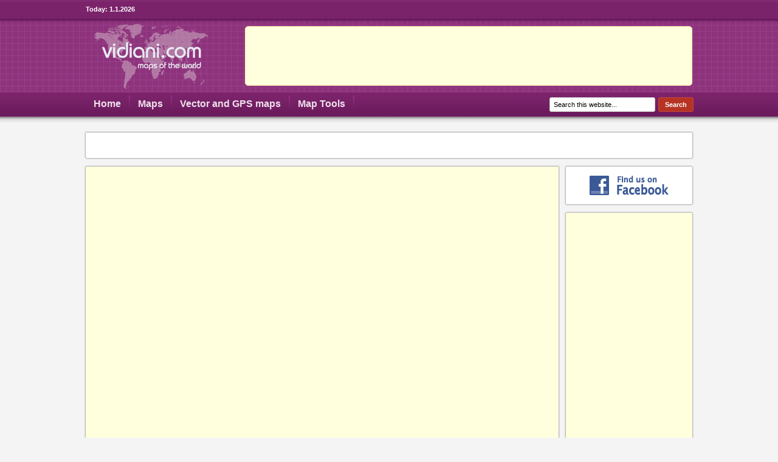

--- FILE ---
content_type: text/html; charset=UTF-8
request_url: http://www.vidiani.com/large-location-map-of-south-carolina-state/
body_size: 5952
content:
<!DOCTYPE html PUBLIC "-//W3C//DTD XHTML 1.0 Strict//EN" "http://www.w3.org/TR/xhtml1/DTD/xhtml1-strict.dtd">
<html xmlns="http://www.w3.org/1999/xhtml" lang="en-US" xml:lang="en-US">
<head profile="http://gmpg.org/xfn/11">

<meta http-equiv="Content-Type" content="text/html; charset=UTF-8" />

<title>  Large location map of South Carolina state | Vidiani.com | Maps of all countries in one place</title>

<meta name="robots" content="index, follow" />
<meta name="distribution" content="global" />
<meta name="robots" content="noodp" />

<!-- Webmasters Tools Verification. Start. -->

<meta name="google-site-verification" content="OzrYScvcR3a16ksSw8ExdfffkQlavBhK8eVyL3hISUE" />
<meta name='yandex-verification' content='6acb175f8472fd7c' />
<meta name="msvalidate.01" content="D88D260EAEF6E30D79CFD4E9623BF388" />

<!-- Webmasters Tools Verification. End. -->

<link rel="Shortcut Icon" href="http://www.vidiani.com/favicon.ico" type="image/x-icon" />

<meta name="keywords" content="location maps, maps of South Carolina state, " />

<!--  -->

<!-- OG Thumbnails. Start. -->

<!-- OG Thumbnails. End. -->

<link rel="stylesheet" href="http://www.vidiani.com/wp-content/themes/ivmh_maps/style.css" type="text/css" media="screen" />

<link rel="stylesheet" href="http://www.vidiani.com/wp-content/themes/ivmh_maps/blocks.css" type="text/css" />

<link rel="pingback" href="http://www.vidiani.com/xmlrpc.php" />

<link rel="apple-touch-icon-precomposed" sizes="180x180" href="http://www.vidiani.com/images/bookmark-icons/apple-bookmark-icon.png" />
<link rel="apple-touch-icon-precomposed" sizes="120x120" href="http://www.vidiani.com/images/bookmark-icons/apple-bookmark-icon.png" />
<link rel="apple-touch-icon-precomposed" sizes="114x114" href="http://www.vidiani.com/images/bookmark-icons/apple-bookmark-icon.png" />
<link rel="apple-touch-icon-precomposed" href="http://www.vidiani.com/images/bookmark-icons/android-bookmark-icon.png" />

<link rel="stylesheet" href="http://www.vidiani.com/wp-content/plugins/wp-special-textboxes/css/wp-special-textboxes.css.php" type="text/css" media="screen" charset="utf-8"/>

<link rel='prev' title='Large detailed roads and highways map of South Carolina state with national parks and cities' href='http://www.vidiani.com/large-detailed-roads-and-highways-map-of-south-carolina-state-with-national-parks-and-cities/' />
<link rel='next' title='Large map of South Carolina state with relief' href='http://www.vidiani.com/large-map-of-south-carolina-state-with-relief/' />
<meta name="generator" content="WordPress 4.3.1" />
<link rel='canonical' href='http://www.vidiani.com/large-location-map-of-south-carolina-state/' />
<link rel='shortlink' href='http://www.vidiani.com/?p=32002' />

<meta name="description" content="South Carolina state large location map. Large location map of South Carolina state (USA)."/>

<link rel="stylesheet" href="http://www.vidiani.com/wp-content/plugins/wp-page-numbers/classic/wp-page-numbers.css" type="text/css" media="screen" />

<!-- OG Post Thumbnail. Start. -->

<meta property="og:image" content="http://www.vidiani.com/maps/maps_of_north_america/maps_of_usa/south_carolina_state/large_location_map_of_south_carolina_state_1.jpg" />

<!-- OG Post Thumbnail. End. -->

<!-- Share This. Start -->

<script type='text/javascript' src='https://platform-api.sharethis.com/js/sharethis.js#property=650c10e31ce1b90012e5d873&product=inline-share-buttons' async='async'></script>

<!-- Google GPT -->

<script async src="https://securepubads.g.doubleclick.net/tag/js/gpt.js"></script>

<!-- Google Auto Ads. Start. -->

<script async src="https://pagead2.googlesyndication.com/pagead/js/adsbygoogle.js"></script>
<script>
     (adsbygoogle = window.adsbygoogle || []).push({
          google_ad_client: "ca-pub-4781423619947056",
          enable_page_level_ads: true
     });
</script>

<!-- Google Auto. End. -->

</head>

<body>

<div><a id="top"></a></div>

<div id="wrap">

<div id="topnavbar">
  <div class="topnavbarleft"><p>Today: <script type="text/javascript"> var d=new Date(); var day=d.getDate(); var month=d.getMonth() + 1; var year=d.getFullYear(); document.write(day + "." + month + "." + year); </script></p></div>
  <div class="topnavbarright"></div>
</div>

<div id="header">

<div class="headerleft">
  <a href="/"><img src="/images/logo.png" alt="Maps of all countries in one place | Vidiani.com" /></a>
</div>

<div class="headerright">

<div class="block_728_ads_header"><script async src="https://pagead2.googlesyndication.com/pagead/js/adsbygoogle.js"></script>
<!-- 728x90, vidiani.com (header) -->
<ins class="adsbygoogle"
     style="display:inline-block;width:728px;height:90px"
     data-ad-client="ca-pub-4781423619947056"
     data-ad-slot="9753306900"></ins>
<script>
     (adsbygoogle = window.adsbygoogle || []).push({});
</script></div>

</div>

</div>

<div id="navbar">

<div id="navbarleft">
  <ul id="nav">
    <li><a href="/" title="Home">Home</a></li>
    <li><a href="/maps-of-all-regions-and-countries-of-the-world/" title="Maps of all regions and countries of the World">Maps</a>
      <ul class='children'>
        <li><a href="/maps-of-all-regions-and-countries-of-the-world/maps-of-europe/" title="Maps of Europe">Maps of Europe</a></li>
        <li><a href="/maps-of-all-regions-and-countries-of-the-world/maps-of-asia/" title="Maps of Asia">Maps of Asia</a></li>
        <li><a href="/maps-of-all-regions-and-countries-of-the-world/maps-of-north-america/" title="Maps of North America">Maps of North America</a></li>
        <li><a href="/maps-of-all-regions-and-countries-of-the-world/maps-of-south-america/" title="Maps of South America">Maps of South America</a></li>
        <li><a href="/maps-of-all-regions-and-countries-of-the-world/maps-of-africa/" title="Maps of Africa">Maps of Africa</a></li>
        <li><a href="/maps-of-all-regions-and-countries-of-the-world/maps-of-australia-and-oceania/" title="Maps of Australia and Oceania">Maps of Australia and Oceania</a></li>
        <li><a href="/maps-of-all-regions-and-countries-of-the-world/maps-of-the-world/" title="Maps of the World">Maps of the World</a></li>
        <li><a href="/maps-of-all-regions-and-countries-of-the-world/space-maps/" title="Space Maps">Space Maps</a></li>
      </ul>
    </li>
    <li><a href="/vector-and-gps-maps/" title="Vector and GPS maps">Vector and GPS maps</a></li>
    <li><a href="/map-tools/" title="Map Tools">Map Tools</a>
      <ul class='children'>
        <li><a href="/map-tools/driving-directions/" title="Driving Directions">Driving Directions</a></li>
        <li><a href="/map-tools/distance-calculator/" title="Distance Calculator">Distance Calculator</a></li>
        <li><a href="/map-tools/street-view/" title="Street View">Street View</a></li>
        <li><a href="/map-tools/coordinates/" title="Coordinates">Coordinates</a></li>
        <li><a href="/map-tools/reverse-geocoding/" title="Reverse Geocoding">Reverse Geocoding</a></li>
        <li><a href="/map-tools/local-search/" title="Local Search">Local Search</a></li>
        <li><a href="/map-tools/search-for-hotels/" title="Search for Hotels">Search for Hotels</a></li>
        <li><a href="/map-tools/detailed-satellite-and-vector-worldwide-weather-map/" title="Weather Map">Weather Map</a></li>
      </ul>
    </li>
  </ul>
</div>

<div id="navbarright">
  <form method="get" id="searchform" action="http://www.vidiani.com/"><input type="searchfield" value="Search this website..." name="s" id="s" onfocus="if (this.value == 'Search this website...') {this.value = '';}" onblur="if (this.value == '') {this.value = 'Search this website...';}" /><input type="submit" id="searchsubmit" value="Search" /></form>
</div>

</div>

<div class="clear"></div>
<div id="content">

<div class="blocks_social_likes">
<div class="blocks_social_likes_location">

<div class="sharethis-inline-share-buttons"></div>

</div>
</div>
<div id="contentleft">

<div id="ads_panel_top_all">
<div class="ads_panel_top_location_all">

<center><script async src="https://pagead2.googlesyndication.com/pagead/js/adsbygoogle.js"></script>
<ins class="adsbygoogle"
     style="display:block"
     data-ad-client="ca-pub-4781423619947056"
     data-ad-slot="6432192546"
     data-matched-content-rows-num="1"
     data-matched-content-columns-num="4"
     data-matched-content-ui-type="image_card_stacked"
     data-ad-format="autorelaxed"></ins>
<script>
     (adsbygoogle = window.adsbygoogle || []).push({});
</script></center>

</div>
</div>
<div class="postarea_new_blocks_2">
<div class="postarea_new_blocks">

<div class="breadcrumb">You are: <a href="http://www.vidiani.com">Home</a> / <a href="http://www.vidiani.com/category/all-maps/">All maps</a> / Large location map of South Carolina state</div>

<center><h1>Large location map of South Carolina state.</h1></center>

<div class="border_new_location_postarea"></div>
<div class="border_new_location_postarea_2"></div>
<div class="border_new_location_postarea_3"></div>

<div class="ads_panel_728_all">
<div class="ads_panel_728_all_location">
<center>
<script async src="https://pagead2.googlesyndication.com/pagead/js/adsbygoogle.js"></script>
<!-- 728x90, vidiani.com (standart) -->
<ins class="adsbygoogle"
     style="display:inline-block;width:728px;height:90px"
     data-ad-client="ca-pub-4781423619947056"
     data-ad-slot="5239149987"></ins>
<script>
     (adsbygoogle = window.adsbygoogle || []).push({});
</script>
</center>
</div>
</div>

<div class="clear"></div>

<div class='stb-grey_box' ><a href="/maps-of-all-regions-and-countries-of-the-world/" target="_self">Maps of all regions and countries of the World</a></div>
<div class='stb-grey_box' ><a href="/maps-of-all-regions-and-countries-of-the-world/maps-of-north-america/" target="_self">Maps of North America</a></div>
<div class='stb-grey_box' ><a href="/maps-of-the-united-states-of-america/" target="_self">Maps of the USA (The United States of America)</a></div>
<div class='stb-grey_box' ><a href="/maps-of-south-carolina-state/" target="_self">Maps of South Carolina state (USA)</a></div>
<div class='stb-grey_box' >Click on the image to increase!</div>
<div style="width: 610px" class="wp-caption aligncenter"><a href="/maps/maps_of_north_america/maps_of_usa/south_carolina_state/large_location_map_of_south_carolina_state.jpg" target="_blank"><img title="Large location map of South Carolina state." src="/maps/maps_of_north_america/maps_of_usa/south_carolina_state/large_location_map_of_south_carolina_state_1.jpg" alt="Large location map of South Carolina state." width="600" height="390" /></a><p class="wp-caption-text">Large location map of South Carolina state.</p></div>
<p>South Carolina state large location map. Large location map of South Carolina state (USA).</p>

<div class="clear"></div>

<div class="block_ads_recommended_posts_bottom">
<script async src="https://pagead2.googlesyndication.com/pagead/js/adsbygoogle.js"></script>
<ins class="adsbygoogle"
     style="display:block"
     data-ad-client="ca-pub-4781423619947056"
     data-ad-slot="6432192546"
     data-matched-content-rows-num="2"
     data-matched-content-columns-num="4"
     data-matched-content-ui-type="image_card_stacked"
     data-ad-format="autorelaxed"></ins>
<script>
     (adsbygoogle = window.adsbygoogle || []).push({});
</script>
</div>

<div class="stb-grey_box">
  <div class="wp_print_posts_bottom"><a href="http://www.vidiani.com/large-location-map-of-south-carolina-state/print" title="Print this post" target="_blank" rel="nofollow">Print this post</a></div>
</div>

<div class="postmeta">
  <p><span class="tags">Tags: <a href="http://www.vidiani.com/tag/location-maps/" rel="tag">location maps</a>, <a href="http://www.vidiani.com/tag/maps-of-south-carolina-state/" rel="tag">maps of South Carolina state</a></span></p>
</div>


</div>
</div>

<div class="postarea_prev_2">
<div class="postarea_prev">
  <div class="post-nav"><span class="previous"><a href="http://www.vidiani.com/large-detailed-roads-and-highways-map-of-south-carolina-state-with-national-parks-and-cities/" rel="prev">Large detailed roads and highways map of South Carolina state with national parks and cities</a></span></div>
</div>
</div>

<div class="postarea_next_2">
<div class="postarea_next">
  <div class="post-nav"><span class="next"><a href="http://www.vidiani.com/large-map-of-south-carolina-state-with-relief/" rel="next">Large map of South Carolina state with relief</a></span></div>
</div>
</div>

<!-- Facebook follow box short. Start. -->
<div id="block_follow_box_short">
<div class="block_follow_box_location_short">

<center><a href="https://www.facebook.com/all.maps" rel="nofollow" target="_blank"><img src="/images/facebook.gif" alt="Facebook page" /></a></center>

</div>
</div>
<!-- Facebook follow box short. End. -->

<div id="ads_panel_top_all">
<div class="ads_panel_top_location_all">

<center><script async src="https://pagead2.googlesyndication.com/pagead/js/adsbygoogle.js"></script>
<!-- adaptive, vidiani.com (block, top, second) -->
<ins class="adsbygoogle"
     style="display:block"
     data-ad-client="ca-pub-4781423619947056"
     data-ad-slot="2667017987"
     data-ad-format="auto"
     data-full-width-responsive="true"></ins>
<script>
     (adsbygoogle = window.adsbygoogle || []).push({});
</script></center>

</div>
</div>
<!--  -->

<div class="postarea_new_blocks_2">
<div class="postarea_new_blocks">

<div class="title_new_location_all">
<p style="color: #755F61; font-size: 14px; font-weight: bold; margin: 0px; padding: 0px;">All Tags:</p>
</div>

<div class="border_new_location_postarea"></div>
<div class="border_new_location_postarea_2"></div>
<div class="border_new_location_postarea_3"></div>

<a href='http://www.vidiani.com/tag/administrative-divisions-maps/' class='tag-link-383' title='60 topics' style='font-size: 10.686046511628pt;'>administrative divisions maps</a>
<a href='http://www.vidiani.com/tag/administrative-maps/' class='tag-link-77' title='1,245 topics' style='font-size: 21.348837209302pt;'>administrative maps</a>
<a href='http://www.vidiani.com/tag/elevation-maps/' class='tag-link-253' title='74 topics' style='font-size: 11.418604651163pt;'>elevation maps</a>
<a href='http://www.vidiani.com/tag/highways-maps/' class='tag-link-252' title='384 topics' style='font-size: 17.197674418605pt;'>highways maps</a>
<a href='http://www.vidiani.com/tag/illustrated-maps/' class='tag-link-594' title='114 topics' style='font-size: 12.883720930233pt;'>illustrated maps</a>
<a href='http://www.vidiani.com/tag/location-maps/' class='tag-link-226' title='265 topics' style='font-size: 15.813953488372pt;'>location maps</a>
<a href='http://www.vidiani.com/tag/maps-of-africa/' class='tag-link-359' title='71 topics' style='font-size: 11.255813953488pt;'>maps of Africa</a>
<a href='http://www.vidiani.com/tag/maps-of-albania/' class='tag-link-76' title='49 topics' style='font-size: 9.953488372093pt;'>maps of Albania</a>
<a href='http://www.vidiani.com/tag/maps-of-argentina/' class='tag-link-330' title='31 topics' style='font-size: 8.406976744186pt;'>maps of Argentina</a>
<a href='http://www.vidiani.com/tag/maps-of-asia/' class='tag-link-449' title='77 topics' style='font-size: 11.5pt;'>maps of Asia</a>
<a href='http://www.vidiani.com/tag/maps-of-australia/' class='tag-link-466' title='31 topics' style='font-size: 8.406976744186pt;'>maps of Australia</a>
<a href='http://www.vidiani.com/tag/maps-of-balkans/' class='tag-link-143' title='28 topics' style='font-size: 8pt;'>maps of Balkans</a>
<a href='http://www.vidiani.com/tag/maps-of-bulgaria/' class='tag-link-95' title='35 topics' style='font-size: 8.8139534883721pt;'>maps of Bulgaria</a>
<a href='http://www.vidiani.com/tag/maps-of-canada/' class='tag-link-277' title='67 topics' style='font-size: 11.011627906977pt;'>maps of Canada</a>
<a href='http://www.vidiani.com/tag/maps-of-china/' class='tag-link-170' title='38 topics' style='font-size: 9.0581395348837pt;'>maps of China</a>
<a href='http://www.vidiani.com/tag/maps-of-costa-rica/' class='tag-link-281' title='40 topics' style='font-size: 9.2209302325581pt;'>maps of Costa Rica</a>
<a href='http://www.vidiani.com/tag/maps-of-croatia/' class='tag-link-96' title='28 topics' style='font-size: 8pt;'>maps of Croatia</a>
<a href='http://www.vidiani.com/tag/maps-of-europe/' class='tag-link-448' title='67 topics' style='font-size: 11.011627906977pt;'>maps of Europe</a>
<a href='http://www.vidiani.com/tag/maps-of-france/' class='tag-link-104' title='58 topics' style='font-size: 10.523255813953pt;'>maps of France</a>
<a href='http://www.vidiani.com/tag/maps-of-germany/' class='tag-link-105' title='35 topics' style='font-size: 8.8139534883721pt;'>maps of Germany</a>
<a href='http://www.vidiani.com/tag/maps-of-iceland/' class='tag-link-110' title='35 topics' style='font-size: 8.8139534883721pt;'>maps of Iceland</a>
<a href='http://www.vidiani.com/tag/maps-of-iran/' class='tag-link-189' title='30 topics' style='font-size: 8.2441860465116pt;'>maps of Iran</a>
<a href='http://www.vidiani.com/tag/maps-of-italy/' class='tag-link-115' title='32 topics' style='font-size: 8.4883720930233pt;'>maps of Italy</a>
<a href='http://www.vidiani.com/tag/maps-of-manhattan/' class='tag-link-245' title='44 topics' style='font-size: 9.546511627907pt;'>maps of Manhattan</a>
<a href='http://www.vidiani.com/tag/maps-of-national-parks/' class='tag-link-583' title='92 topics' style='font-size: 12.151162790698pt;'>maps of national parks</a>
<a href='http://www.vidiani.com/tag/maps-of-new-york/' class='tag-link-246' title='70 topics' style='font-size: 11.174418604651pt;'>maps of New York</a>
<a href='http://www.vidiani.com/tag/maps-of-portugal/' class='tag-link-137' title='29 topics' style='font-size: 8.1627906976744pt;'>maps of Portugal</a>
<a href='http://www.vidiani.com/tag/maps-of-spain/' class='tag-link-136' title='30 topics' style='font-size: 8.2441860465116pt;'>maps of Spain</a>
<a href='http://www.vidiani.com/tag/maps-of-thailand/' class='tag-link-232' title='28 topics' style='font-size: 8pt;'>maps of Thailand</a>
<a href='http://www.vidiani.com/tag/maps-of-the-world/' class='tag-link-456' title='35 topics' style='font-size: 8.8139534883721pt;'>maps of the World</a>
<a href='http://www.vidiani.com/tag/maps-of-usa/' class='tag-link-244' title='33 topics' style='font-size: 8.5697674418605pt;'>maps of USA</a>
<a href='http://www.vidiani.com/tag/maps-of-venezuela/' class='tag-link-340' title='33 topics' style='font-size: 8.5697674418605pt;'>maps of Venezuela</a>
<a href='http://www.vidiani.com/tag/metro-maps/' class='tag-link-134' title='79 topics' style='font-size: 11.581395348837pt;'>metro maps</a>
<a href='http://www.vidiani.com/tag/old-maps/' class='tag-link-516' title='289 topics' style='font-size: 16.139534883721pt;'>old maps</a>
<a href='http://www.vidiani.com/tag/panoramic-maps/' class='tag-link-154' title='29 topics' style='font-size: 8.1627906976744pt;'>panoramic maps</a>
<a href='http://www.vidiani.com/tag/physical-maps/' class='tag-link-79' title='597 topics' style='font-size: 18.744186046512pt;'>physical maps</a>
<a href='http://www.vidiani.com/tag/political-maps/' class='tag-link-86' title='1,438 topics' style='font-size: 21.837209302326pt;'>political maps</a>
<a href='http://www.vidiani.com/tag/railroads-maps/' class='tag-link-152' title='35 topics' style='font-size: 8.8139534883721pt;'>railroads maps</a>
<a href='http://www.vidiani.com/tag/regions-maps/' class='tag-link-227' title='83 topics' style='font-size: 11.744186046512pt;'>regions maps</a>
<a href='http://www.vidiani.com/tag/relief-maps/' class='tag-link-82' title='715 topics' style='font-size: 19.313953488372pt;'>relief maps</a>
<a href='http://www.vidiani.com/tag/road-maps/' class='tag-link-83' title='1,511 topics' style='font-size: 22pt;'>road maps</a>
<a href='http://www.vidiani.com/tag/satellite-maps/' class='tag-link-180' title='99 topics' style='font-size: 12.395348837209pt;'>satellite maps</a>
<a href='http://www.vidiani.com/tag/topographical-maps/' class='tag-link-78' title='352 topics' style='font-size: 16.872093023256pt;'>topographical maps</a>
<a href='http://www.vidiani.com/tag/tourist-maps/' class='tag-link-88' title='426 topics' style='font-size: 17.523255813953pt;'>tourist maps</a>
<a href='http://www.vidiani.com/tag/travel-maps/' class='tag-link-100' title='79 topics' style='font-size: 11.581395348837pt;'>travel maps</a>
</div>
</div>

</div>


<div id="sidebar">

<div id="social_sidebar_widget_block">
<div id="social_sidebar_widget_block_2">

<center><a href="http://www.facebook.com/all.maps" rel="nofollow" target="_blank"><img src="/images/facebook.gif" alt="Facebook page" /></a></center>

</div>
</div>

<!--  -->

<div id="sidebar_widget_new_block">
<div id="sidebar_widget_new_block_2">

<center><script async src="https://pagead2.googlesyndication.com/pagead/js/adsbygoogle.js"></script>
<!-- 160x600, vidiani.com -->
<ins class="adsbygoogle"
     style="display:inline-block;width:160px;height:600px"
     data-ad-client="ca-pub-4781423619947056"
     data-ad-slot="8986705968"></ins>
<script>
     (adsbygoogle = window.adsbygoogle || []).push({});
</script></center>

</div>
</div>

<!--  -->

<div id="sidebar_widget_new_category_block">
<div id="sidebar_widget_new_category_block_2">

<center><a href="/online-interactive-map-of-the-distribution-of-coronavirus-in-the-world-as-well-as-various-maps-of-covid-19-with-statistics/" target="_self"><img src="/images/covid-19-maps.gif" alt="COVID-19 maps" /></a></center>

</div>
</div>

<!--  -->

<div id="sidebar_widget_new_category_block">
<div id="sidebar_widget_new_category_block_2">

<center><a href="/category/all-maps/" target="_self"><img src="/images/all_maps_list.gif" alt="All maps list" /></a></center>

</div>
</div>

<!--  -->

<div id="sidebar_widget_new_block_tools">
<div id="sidebar_widget_new_block_tools_2">

<center><a href="/map-tools/driving-directions/" target="_self"><img src="/images/driving_directions_sidebar.png" alt="Driving Directions" /></a></center>

</div>
</div>

</div>


</div>



<div class="clear"></div>

</div>

<div id="footerbg">

<div id="footer">

<div class="footerleft"><p><a rel="nofollow" href="#top" >Return to top of page</a></p></div>

<div class="footerright">
  <p>&copy; 2011 Vidiani.com - Maps of all countries in one place</p>
  <p><b><a href="/copyright-policy/" target="_self" title="Copyright Policy">Copyright Policy</a></b></p>
  <div id="footer_buttons"><img src="/images/ivmh_logo.gif" alt="ivmh.net" /></div>
</div>

<!-- Google Analytics. Start. -->

<script>
  (function(i,s,o,g,r,a,m){i['GoogleAnalyticsObject']=r;i[r]=i[r]||function(){
  (i[r].q=i[r].q||[]).push(arguments)},i[r].l=1*new Date();a=s.createElement(o),
  m=s.getElementsByTagName(o)[0];a.async=1;a.src=g;m.parentNode.insertBefore(a,m)
  })(window,document,'script','//www.google-analytics.com/analytics.js','ga');

  ga('create', 'UA-9292766-13', 'auto');
  ga('send', 'pageview');
</script>

<!-- Google Analytics. End. -->

</div>

</div>

<!-- Powered by WPtouch: 3.6.6 -->

</body>
</html>


--- FILE ---
content_type: text/html; charset=utf-8
request_url: https://www.google.com/recaptcha/api2/aframe
body_size: 264
content:
<!DOCTYPE HTML><html><head><meta http-equiv="content-type" content="text/html; charset=UTF-8"></head><body><script nonce="cmKItsL-MyLddgbxM8E3yw">/** Anti-fraud and anti-abuse applications only. See google.com/recaptcha */ try{var clients={'sodar':'https://pagead2.googlesyndication.com/pagead/sodar?'};window.addEventListener("message",function(a){try{if(a.source===window.parent){var b=JSON.parse(a.data);var c=clients[b['id']];if(c){var d=document.createElement('img');d.src=c+b['params']+'&rc='+(localStorage.getItem("rc::a")?sessionStorage.getItem("rc::b"):"");window.document.body.appendChild(d);sessionStorage.setItem("rc::e",parseInt(sessionStorage.getItem("rc::e")||0)+1);localStorage.setItem("rc::h",'1767231012665');}}}catch(b){}});window.parent.postMessage("_grecaptcha_ready", "*");}catch(b){}</script></body></html>

--- FILE ---
content_type: text/css
request_url: http://www.vidiani.com/wp-content/themes/ivmh_maps/style.css
body_size: 5641
content:
/* CSS. Start. */

body {
 background: #F4F4F4 url(images/bg.gif) repeat-x;
 color: #333;
 font-size: 12px;
 font-family: Arial, Tahoma, Verdana;
 margin: 0px auto 0px;
 padding: 0px;
 }

#wrap {
 width: 1002px;
 margin: 0px auto 0px;
 padding: 0px 10px 0px 10px;
 position: relative;
 }

/* Sidebar images buttons */

.sidebar_image_buttons { padding-bottom: 5px; }

/* Facebook images */

.facebook_image { padding-bottom: 5px; }
.facebook_social_page { padding-top: 5px; }
.facebook_social_tag { padding-top: 5px; padding-bottom: 5px; }

/* Hyperlinks */

a, a:visited { color: #7a236a; text-decoration: none; }
a:hover { color: #7a236a; text-decoration: underline; }
a img { border: none; }
a:focus, a:hover, a:active { outline: none; }

/* Top Navbar */

#topnavbar {
 width: 998px;
 height: 34px;
 color: #FFF;
 margin: 0px auto 0px;
 padding: 0px;
 }

#topnavbar a, #topnavbar a:visited {
 font-size: 11px;
 font-weight: bold;
 color: #FFF;
 text-decoration: none;
 }

#topnavbar a:hover { text-decoration: underline; }

#topnavbar p {
 font-size: 11px;
 font-weight: bold;
 padding: 0px;
 margin: 0px;
 }

.topnavbarleft {
 width: 180px;
 float: left;
 margin: 0px;
 padding: 9px 0px 0px 0px;
 }

.topnavbarright {
 width: 15px;
 float: right;
 margin: 0px;
 padding: 9px 0px 0px 5px;
 text-transform: uppercase;
 text-align: right;
 }

.topnavbarright_language {
 width: 22px;
 float: right;
 margin: 0px;
 padding: 9px 5px 0px 5px;
 text-transform: uppercase;
 text-align: right;
 }

.topnavbarright_language_words {
 width: 80px;
 float: right;
 margin: 0px;
 padding: 9px 5px 0px 5px;
 text-align: right;
 }

.topnavbarright a img {
 border: none;
 margin: 0px 3px 1px 0px;
 padding: 0px;
 }

/* Header */

#header {
 width: 1000px;
 height: 112px;
 color: #FFF;
 margin: 0px;
 padding: 0px;
 overflow: hidden;
 }

#header #imageheader {
 width: 460px;
 height: 100%;
 text-indent: -10000px;
 background: url(images/logo.png) left top no-repeat;
 }

#header #imageheader a {
 display: block;
 width: 100%;
 height: 100%;
 }

#header h1, #header h4 {
 color: #FFF;
 font-size: 32px;
 font-family: Georgia, Times New Roman, Trebuchet MS;
 font-weight: normal;
 margin: 0px;
 padding: 20px 0px 10px 0px;
 text-decoration: none;
 }

#header h1 a, #header h1 a:visited, #header h4 a, #header h4 a:visited {
 color: #FFF;
 font-size: 32px;
 font-family: Georgia, Times New Roman, Trebuchet MS;
 font-weight: normal;
 margin: 0px;
 padding: 0px;
 text-decoration: none;
 }

#header h1 a:hover, #header h4 a:hover {
 color: #FFF;
 text-decoration: none;
 }

#header h3 {
 color: #7a236a;
 font-size: 16px;
 font-family: Arial, Tahoma, Verdana;
 font-weight: normal;
 margin: 0px;
 padding: 0px;
 }

#header p {
 color: #FFF;
 font-family: Georgia, Times New Roman, Trebuchet MS;
 font-size: 16px;
 font-style: italic;
 padding: 0px 0px 5px 0px;
 margin: 0px;
 line-height: 20px;
 }

.headerleft {
 width: 234px;
 float: left;
 margin: 0px;
 padding: 3px 0px 0px 0px;
 }

.headerleft a img {
 border: none;
 margin: 0px;
 padding: 0px;
 }

.headerright {
 width: 736px;
 float: right;
 margin: 9px 0px;
 padding: 0px 0px 0px 0px;
 text-align: right;
 }

.headerright a img {
 border: none;
 margin: 0px;
 padding: 0px;
 }

.headerright ul {
 list-style-type: none;
 margin: 0px;
 padding: 0px;
 }

.headerright li {
 list-style-type: none;
 margin: 0px;
 padding: 0px;
 }

.rsslink { padding: 2px 5px 2px 20px;mbackground: url(images/rss.gif) no-repeat left center; }

/* Navbar */

#navbar {
 width: 998px;
 height: 50px;
 color: #efe0ec;
 font-weight: bold;
 margin: 0px auto 0px;
 padding: 0px;
 }

#navbarleft {
 width: 680px;
 float: left;
 margin: 0px;
 padding-top: 1px;
 }

#navbarright {
 width: 270px;
 font-size: 11px;
 float: right;
 margin: 0px;
 padding: 14px 0px 0px 0px;
 }

#nav {
 margin: 0px;
 padding: 10px 0px 0px 0px;
 }

#nav ul {
 float: left;
 list-style: none;
 margin: 0px;
 padding: 0px;
 }

#nav li {
 float: left;
 list-style: none;
 margin: 0px;
 padding: 0px;
 }

#nav li a, #nav li a:link {
 background: url(images/navlink.gif) right no-repeat;
 color: #efe0ec;
 display: block;
 font-size: 16px;
 font-family: Arial, Tahoma, Verdana;
 font-weight: bold;
 text-transform: none;
 margin: 0px;
 padding: 5px 15px 6px 13px;
 }

#nav li a:hover, #nav li a:active {
 background: url(images/navhover.gif) right no-repeat;
 color: #efe0ec;
 margin: 0px;
 padding: 5px 15px 6px 13px;
 text-decoration: none;
 }

#nav li li a, #nav li li a:link, #nav li li a:visited {
 background: #6c1b5d;
 width: 185px;
 color: #efe0ec;
 font-size: 12px;
 font-family: Arial, Tahoma, Verdana;
 font-weight: bold;
 text-transform: none;
 float: none;
 margin: 0px 0px 0px -1px;
 padding: 7px 10px 7px 13px;
 border-bottom: 1px solid #7e266e;
 border-left: 1px solid #7e266e;
 border-right: 1px solid #7e266e;
 }

#nav li li a:hover, #nav li li a:active {
 background: #7e266e;
 color: #efe0ec;
 margin: 0px 0px 0px -1px;
 padding: 7px 10px 7px 13px;
 }

#nav li ul {
 z-index: 9999;
 position: absolute;
 left: -999em;
 height: auto;
 width: 245px;
 margin: 0px;
 padding: 0px;
 }

#nav li li { }
#nav li ul a { width: 200px; }
#nav li ul a:hover, #nav li ul a:active { }
#nav li ul ul { margin: -31px 0 0 231px; }
#nav li:hover ul ul, #nav li:hover ul ul ul, #nav li.sfhover ul ul, #nav li.sfhover ul ul ul { left: -999em; }
#nav li:hover ul, #nav li li:hover ul, #nav li li li:hover ul, #nav li.sfhover ul, #nav li li.sfhover ul, #nav li li li.sfhover ul { left: auto; }
#nav li:hover, #nav li.sfhover { position: static; }

#nav .current_page_item a {
 background: url(images/navhover.gif) right no-repeat;
 color: #efe0ec;
 margin: 0px;
 padding: 5px 15px 6px 13px;
 text-decoration: none;
 }

/* Homepage */

#indent_home_intro_text {
 width: 955px;
 margin: 0px 0px 10px 0px;
 }

.stb-info_box { width:905px; }
.stb-black_box { width:728px; }

#homepage {
 float: left;
 width: 1002px;
 margin: 0px;
 padding: 0px 10px 0px 0px;
 }

#homepage p {
 margin: 0px;
 padding: 0px 0px 5px 0px;
 }

#homepage p img {
 border: none;
 float: left;
 margin: 10px 0px 10px 0px;
 }

#homepage h1 {
 color: #755F61;
 font-size: 16px;
 font-family: Arial, Tahoma, Verdana;
 font-weight: bold;
 margin: 0px;
 padding: 5px 0px 5px 0px;
 }

#homepage h1 a, #homepage h1 a:visited  {
 color: #7a236a;
 font-size: 16px;
 font-family: Arial, Tahoma, Verdana;
 font-weight: bold;
 margin: 0px;
 padding: 0px;
 }

#homepage h1 a:hover { color: #7a236a; }

#homepage h3 {
 color: #755F61;
 font-size: 14px;
 font-family: Arial, Tahoma, Verdana;
 font-weight: bold;
 margin: 0px 0px 0px 5px;
 padding: 0px 0px 0px 0px;
 }

#home_dotted h3 {
 line-height:18px;
 font-size:14px;
 border-bottom:2px dotted #333;
 padding:0px 0px 5px 0px;
 }

#homepage ul {
 margin: 0px;
 padding: 0px 0px 0px 20px;
 }

#homepage ul li {
 margin: 0px;
 padding: 0px 0px 0px 0px;
 }

.hpdate {
 font-size: 11px;
 margin: 0px;
 padding: 0px;
 }

.homepagenews hr {
 border: none;
 border-bottom: 1px dotted #DDD;
 margin-bottom: 10px;
 padding: 0px;
 clear: both;
 }

.homepagenews p {
 margin: 0px;
 padding: 0px 0px 10px 0px;
 }

.homepagenews p img {
 border: none;
 float: left;
 margin: 10px 0px 10px 0px;
 }

.homepagenews h1 {
 color: #755F61;
 font-size: 16px;
 font-family: Arial, Tahoma, Verdana;
 font-weight: bold;
 margin: 0px;
 padding: 5px 0px 10px 0px;
 }

.homepagenews h1 a, .homepagenews h1 a:visited  {
 color: #7a236a;
 font-size: 16px;
 font-family: Arial, Tahoma, Verdana;
 font-weight: bold;
 margin: 0px;
 padding: 0px;
 }

.homepagenews h1 a:hover { color: #7a236a; }

.homepagenews h3 {
 color: #755F61;
 font-size: 14px;
 font-family: Arial, Tahoma, Verdana;
 font-weight: bold;
 margin: 0px 0px 0px 0px;
 padding: 0px 0px 0px 0px;
 }

.homepagenews h3 a, .homepagenews h3 a:visited  {
 color: #7a236a;
 font-size: 14px;
 font-family: Arial, Tahoma, Verdana;
 font-weight: bold;
 margin: 0px;
 padding: 0px;
 }

.homepagetags p {
 margin: 0px;
 padding: 0px 0px 10px 0px;
 }

.homepagetags p img {
 border: none;
 float: left;
 margin: 10px 0px 10px 0px;
 }

.homepagetags h1 {
 color: #755F61;
 font-size: 16px;
 font-family: Arial, Tahoma, Verdana;
 font-weight: bold;
 margin: 0px;
 padding: 5px 0px 10px 0px;
 }

.homepagetags h1 a, .homepagetags h1 a:visited  {
 color: #7a236a;
 font-size: 16px;
 font-family: Arial, Tahoma, Verdana;
 font-weight: bold;
 margin: 0px;
 padding: 0px;
 }

.homepagetags h1 a:hover { color: #7a236a; }

.homepagetags h3 {
 color: #755F61;
 font-size: 14px;
 font-family: Arial, Tahoma, Verdana;
 font-weight: bold;
 margin: 0px 0px 0px 0px;
 padding: 0px 0px 0px 0px;
 }

#homepagetop {
 background: #FFF url(images/homepagetop.gif) top no-repeat;
 float: left;
 width: 1002px;
 margin: 0px 0px 10px 0px;
 padding: 0px;
 border: 1px solid #DDD;
 }

.thumbnail {
 float: left;
 margin: 0px 10px 5px 0px !important;
 padding: 2px !important;
 border: 1px solid #DDD !important;
 }
	
.clear { clear: both; }
.textright { text-align :right; }
	
.featuredtop {
 background: #FFF url(images/homepagetop.gif) top no-repeat;
 float: left;
 width: 938px;
 margin: 0px;
 padding: 10px;
 border: 1px solid #BBB;
 }

.featuredtop img {
 border: none;
 margin: 0px;
 padding: 10px 0px 10px 0px;
 }

.homepage_map_tools {
 background: #FFF url(images/homepagetop.gif) top no-repeat;
 float: left;
 width: 938px;
 margin: 0px;
 padding: 10px;
 border: 1px solid #BBB;
 }

.homepage_map_tools_2 {
 background: #FFF url(images/homepagetop.gif) top no-repeat;
 float: left;
 width: 960px;
 margin: 0px 0px 10px 0px;
 padding: 0px;
 border: 1px solid #DDD;
 }

.homepage_map_tools img {
 border: none;
 padding: 10px 5px 0px 5px;
 }

.homepagenews {
 background: #FFF url(images/homepagetop_new.gif) top no-repeat;
 float: left;
 width: 940px;
 margin: 0px;
 padding: 10px;
 border: 1px solid #DDD;
 }

.homepagenews img {
 border: none;
 margin: 0px;
 }

.homepagetags {
 background: #FFF url(images/homepagetop_new.gif) top no-repeat;
 float: left;
 width: 940px;
 margin: 10px 0px 0px 0px;
 padding: 10px;
 border: 1px solid #DDD;
 }

/* Content */

#content {
 width: 1002px;
 margin: 0px auto 0px;
 padding: 20px 0px 0px 0px;
 line-height: 18px;
 }

#contentleft {
 float: left;
 width: 780px;
 margin: 0px;
 padding: 0px;
 }

#contentleft h1 {
 color: #755F61;
 font-size: 16px;
 font-family: Arial, Tahoma, Verdana;
 font-weight: bold;
 margin: 0px 0px 5px 0px;
 padding: 5px 0px 5px 0px;
 }

#contentleft h1 a, #contentleft h1 a:visited  {
 color: #7a236a;
 font-size: 16px;
 font-family: Arial, Tahoma, Verdana;
 font-weight: bold;
 margin: 0px 0px 5px 0px;
 padding: 10px 0px 0px 0px;
 }

#contentleft h1 a:hover { color: #7a236a; }

#contentleft h2 {
 color: #755F61;
 font-size: 14px;
 font-family: Arial, Tahoma, Verdana;
 font-weight: bold;
 margin: 0px 0px 5px 0px;
 padding: 10px 0px 0px 0px;
 }

#contentleft h3 {
 color: #755F61;
 font-size: 14px;
 font-family: Arial, Tahoma, Verdana;
 font-weight: bold;
 margin: 0px 0px 0px 0px;
 padding: 0px 0px 0px 0px;
 }

#contentleft h4 {
 color: #C35429;
 font-size: 16px;
 font-family: Georgia, Times New Roman;
 font-weight: normal;
 margin: 0px 0px 5px 0px;
 padding: 10px 0px 0px 0px;
 }

#contentleft h5 {
 color: #C35429;
 font-size: 14px;
 font-family: Georgia, Times New Roman;
 font-weight: normal;
 margin: 0px 0px 5px 0px;
 padding: 10px 0px 0px 0px;
 }
	
#contentleft h6 {
 color: #C35429;
 font-size: 12px;
 font-family: Georgia, Times New Roman;
 font-weight: normal;
 margin: 0px 0px 5px 0px;
 padding: 10px 0px 0px 0px;
 }

#contentleft a img { border: none; }

blockquote {
 background: #F4F4F4;
 margin: 0px 25px 15px 25px;
 padding: 10px 20px 0px 15px;
 border: 1px solid #DDD;
 }

#content blockquote p {
 margin: 0px;
 padding: 0px 0px 15px 0px;
 }

.postarea_prev {
 background: #FFF;
 float: left;
 width: 768px;
 padding: 5px;
 border: 1px solid #BBB;
 -moz-border-radius: 3px;
 -khtml-border-radius: 3px;
 -webkit-border-radius: 3px;
 border-radius: 3px;
 }

.postarea_next {
 background: #FFF;
 float: left;
 width: 768px;
 padding: 5px;
 border: 1px solid #BBB;
 -moz-border-radius: 3px;
 -khtml-border-radius: 3px;
 -webkit-border-radius: 3px;
 border-radius: 3px;
 }

.postarea_prev_2 {
 background: #FFF;
 float: left;
 width: 780px;
 margin: 0px 0px 5px 0px;
 border: 1px solid #DDD;
 -moz-border-radius: 3px;
 -khtml-border-radius: 3px;
 -webkit-border-radius: 3px;
 border-radius: 3px;
 }

.postarea_next_2 {
 background: #FFF;
 float: left;
 width: 780px;
 margin: 0px 0px 10px 0px;
 border: 1px solid #DDD;
 -moz-border-radius: 3px;
 -khtml-border-radius: 3px;
 -webkit-border-radius: 3px;
 border-radius: 3px;
 }

.postarea {
 background: #FFF url(images/postarea.gif) top no-repeat;
 float: left;
 width: 760px;
 margin: 0px 0px 10px 0px;
 padding: 10px;
 border: 1px solid #DDD;
 }

.postarea p {
 margin: 0px;
 padding: 5px 0px 5px 0px;
 }

.postarea a img {
 border: none;
 margin: 0px;
 padding: 0px 0px 0px 0px;
 }
	
.postarea ul {
 margin: 0px;
 padding: 0px 0px 0px 20px;
 }

.postarea ul li {
 margin: 0px;
 padding: 0px 0px 0px 0px;
 }

.postarea ul ul {
 list-style-type: square;
 margin: 0px;
 padding: 0px 0px 0px 0px;
 }
	
.postarea ol {
 margin: 0px;
 padding: 0px 0px 0px 0px;
 }
	
.postarea ol li {
 margin: 0px 0px 0px 20px;
 padding: 0px;
 }

.breadcrumb {
 float: left;
 width: 760px;
 font-size: 11px;
 margin: 0px 0px 10px 0px;
 padding: 0px 0px 3px 0px;
 border-bottom: 1px dashed #BBB;
 }

#contentwide {
 float: left;
 width: 1002px;
 margin: 0px;
 padding: 0px 0px 10px 0px;
 }

#page_numbers { padding: 15px 10px 0px 10px; } /* padding: 5px 10px 0px 10px; */

#contentwide h1 {
 color: #755F61;
 font-size: 16px;
 font-family: Arial, Tahoma, Verdana;
 font-weight: bold;
 margin: 0px 0px 5px 0px;
 padding: 5px 0px 5px 0px;
 }

#contentwide h1 a, #contentwide h1 a:visited  {
 color: #7a236a;
 font-size: 16px;
 font-family: Arial, Tahoma, Verdana;
 font-weight: bold;
 margin: 0px 0px 5px 0px;
 padding: 10px 0px 0px 0px;
 }

#contentwide h1 a:hover { color: #7a236a; }

#contentwide h2 {
 color: #755F61;
 font-size: 14px;
 font-family: Arial, Tahoma, Verdana;
 font-weight: bold;
 margin: 0px 0px 5px 0px;
 padding: 10px 0px 0px 0px;
 }

#contentwide h3 {
 color: #755F61;
 font-size: 14px;
 font-family: Arial, Tahoma, Verdana;
 font-weight: bold;
 margin: 0px 0px 0px 5px;
 padding: 0px 0px 0px 0px;
 }

#contentwide h4 {
 color: #C35429;
 font-size: 16px;
 font-family: Georgia, Times New Roman;
 font-weight: normal;
 margin: 0px 0px 5px 0px;
 padding: 10px 0px 0px 0px;
 }

#contentwide h5 {
 color: #C35429;
 font-size: 14px;
 font-family: Georgia, Times New Roman;
 font-weight: normal;
 margin: 0px 0px 5px 0px;
 padding: 10px 0px 0px 0px;
 }

#contentwide h6 {
 color: #C35429;
 font-size: 12px;
 font-family: Georgia, Times New Roman;
 font-weight: normal;
 margin: 0px 0px 5px 0px;
 padding: 10px 0px 0px 0px;
 }

#contentwide a img { border: none; }
#google_maps  { padding: 0px 0px 0px 0px; }
#google_maps_page  { padding: 0px 0px 0px 0px; }

.postareawide {
 background: #FFF url(images/fullwidthtop.gif) top no-repeat;
 float: left;
 width: 940px;
 margin: 0px;
 padding: 10px;
 border: 1px solid #DDD;
 }
	
.postareawide p {
 margin: 0px;
 padding: 0px 0px 15px 0px;
 }
	
.postareawide ul {
 margin: 0px;
 padding: 0px 0px 0px 0px;
 }
	
.postareawide ul li {
 margin: 0px 0px 0px 20px;
 padding: 0px;
 }
	
.postareawide ul ul {
 margin: 0px;
 padding: 0px 0px 0px 0px;
 }
	
.postareawide ol {
 margin: 0px;
 padding: 0px 0px 0px 0px;
 }
	
.postareawide ol li {
 margin: 0px 0px 0px 20px;
 padding: 0px;
 }
	
.breadcrumbwide {
 float: left;
 width: 980px;
 font-size: 11px;
 margin: 0px 0px 10px 0px;
 padding: 0px 0px 3px 0px;
 border-bottom: 1px dashed #BBB;
 }

.date {
 width: 728px;
 float: left;
 margin: 0px;
 padding: 5px 0px 0px 0px;
 }

.dateleft {
 width: 525px;
 float: left;
 margin: 0px;
 padding: 0px;
 }

.dateright {
 width: 200px;
 float: right;
 margin: 0px;
 padding: 0px;
 text-align: right;
 }

.time { background: #FFF url(images/icon_time.gif) no-repeat top left; margin: 0px 0px 0px 3px; padding: 0px 0px 0px 20px; }
	
.icomment {
 background: #FFF url(images/icon_comments.gif) no-repeat top left;
 margin: 0px 0px 0px 0px;
 padding: 0px 0px 0px 18px;
 }
	
.tags {
 background: url(images/icon_tags.gif) no-repeat top left;
 margin: 0px;
 padding: 0px 0px 0px 18px;
 }
	
.category {
 background: #FFF url(images/icon_category.gif) no-repeat top left;
 margin: 0px;
 padding: 0px 0px 0px 18px;
 }
	
.postmeta {
 width: 760px;
 font-size: 12px;
 padding: 5px 0px 0px 0px;
 margin: 0px;
 border-top: 1px dashed #BBB;
 }
	
.postmeta2 {
 width: 760px;
 font-size: 12px;
 padding: 5px 0px 0px 0px;
 margin: 5px 0px 0px 0px;
 border-top: 1px dashed #BBB;
 }
	
.archive {
 float: left;
 width: 350px;
 margin: 0px;
 padding: 0px 0px 20px 0px;
 }

.comments {
 background: #FFF url(images/postarea.gif) top no-repeat;
 float: left;
 width: 728px;
 margin: 0px 0px 10px 0px;
 padding: 10px;
 border: 1px solid #DDD;
 }

#content img.wp-smiley {
 float: none;
 border: none;
 margin: 0px;
 padding: 0px;
 }

#content img.wp-wink {
 float: none;
 border: none;
 margin: 0px;
 padding: 0px;
 }
	
/* Images */

img.centered  {
 display: block;
 margin-left: auto;
 margin-right: auto;
 margin-bottom: 0px;
 padding: 0px;
 }
	
img.alignnone { padding: 0px; margin: 0px 0px 0px 0px; display: inline; }

img.alignright {
 padding: 0px;
 margin: 0px 0px 10px 10px;
 display: inline;
 }

img.alignleft {
 padding: 0px;
 margin: 0px 10px 10px 0px;
 display: inline;
 }
	
.aligncenter {
 display: block;
 margin-left: auto;
 margin-right: auto;
 margin-bottom: 10px;
 }

.alignright { float: right; margin: 0px 0px 10px 10px; }
.alignleft { float: left; margin: 0px 10px 10px 0px; }
	
.wp-caption {
 border: 1px solid #DDD;
 text-align: center;
 background-color: #EEE;
 padding: 4px 0px 5px 0px;
 -moz-border-radius: 3px;
 -khtml-border-radius: 3px;
 -webkit-border-radius: 3px;
 border-radius: 3px;
 }

.wp-caption img {
 margin: 0px 0px 5px 0px;
 padding: 0px;
 border: 0px;
 }

.wp-caption p.wp-caption-text {
 margin: 0px;
 padding: 0px 0px 0px 0px;
 font-size: 11px;
 font-weight: normal;
 line-height: 12px;
 }
	
/* Homepage Sidebar */

#sidebar_home {
 float: left;
 width: 270px;
 margin: 0px;
 padding: 0px;
 display: inline;
 }

#sidebar_home .widget {
 background: #FFF url(images/sidebarhometop.gif) top no-repeat;
 float: left;
 width: 250px;
 margin: 0px 0px 10px 0px;
 padding: 10px;
 border: 1px solid #DDD;
 }
	
#sidebar_home h4 {
 color: #755F61;
 font-size: 14px;
 font-family: Arial, Tahoma, Verdana;
 font-weight: bold;
 margin: 0px 0px 5px 0px;
 padding: 0px 0px 0px 0px;
 }
	
#sidebar_home p { margin: 0px; padding: 0px; }
#sidebar_home a img { border: none; margin: 0px; padding: 0px; }
	
#sidebar_home embed, #sidebar_home object {
 width: 250px;
 height: 170px;
 margin: 5px 0px 0px 0px;
 padding: 0px;
 }
	
#sidebar_home ul {
 list-style-type: none;
 margin: 0px;
 padding: 0px;
 }
	
#sidebar_home ul li {
 list-style-type: none;
 margin: 0px;
 padding: 0px;
 }

#sidebar_home ul ul {
 list-style-type: none;
 margin: 0px;
 padding: 5px 0px 0px 0px;
 }
	
#sidebar_home ul li li {
 background: #FFF url(images/icon.gif) no-repeat top left;
 padding: 0px 0px 5px 20px;
 margin: 0px;
 }
	
#sidebar_home ul li ul li {
 background: #FFF url(images/icon.gif) no-repeat top left;
 padding: 0px 0px 5px 20px;
 margin: 0px;
 }
	
.textwidget { margin: 0px; padding: 0px; }

/* Next&previous post navigation */

.post-nav {
 clear: both;
 padding-bottom: 0px;
 margin-top: 0px;
 }

.post-nav a, .post-nav a:visited { color: #999; text-decoration: none; }
.post-nav a:hover { color: #000; text-decoration: none; }

.post-nav .previous a {
 float: left;
 padding-left: 20px;
 background: url(images/post-nav-previous.png) no-repeat left center;
 }

.post-nav .next a {
 float: right;
 padding-right: 20px;
 text-align: right;
 background: url(images/post-nav-next.png) no-repeat right center;
 }

/* Sidebar */

#sidebar {
 float: right;
 width: 212px;
 margin: 0px;
 padding: 0px;
 display: inline;
 }

#sidebar .widget {
 background: #FFF;
 float: left;
 width: 160px;
 margin: 0px 0px 10px 0px;
 padding: 5px;
 border: 1px solid #BBB;
 -moz-border-radius: 3px;
 -khtml-border-radius: 3px;
 -webkit-border-radius: 3px;
 border-radius: 3px;
 }

#sidebar .widget_2 {
 background: #FFF url(images/sidebartop.gif) top no-repeat;
 float: left;
 width: 150px;
 margin: 0px 0px 10px 0px;
 padding: 10px;
 border: 1px solid #DDD;
 }

#sidebar .widget_category_link {
 background: #EEE;
 float: left;
 width: 150px;
 margin: 0px 0px 10px 0px;
 padding: 10px 10px 0px 10px;
 border: 1px solid #DDD;
 }

#sidebar h3 {
 color: #755F61;
 font-size: 16px;
 font-family: Arial, Tahoma, Verdana;
 font-weight: bold;
 margin: 0px 0px 10px 0px;
 padding: 0px 0px 0px 0px;
 }

#sidebar h4 {
 color: #755F61;
 font-size: 14px;
 font-family: Arial, Tahoma, Verdana;
 font-weight: bold;
 margin: 0px 0px 10px 0px;
 padding: 0px 0px 0px 0px;
 }

#sidebar p { margin: 0px; padding: 5px 0px 5px 0px; }

#sidebar a img {
 border: none;
 margin: 0px;
 padding: 0px;
 }

#sidebar ul {
 list-style-type: none;
 margin: 0px 0px 0px 0px;
 padding: 0px;
 }

#sidebar ul li {
 list-style-type: none;
 margin: 0px 0px 5px 0px;
 padding: 0px;
 }

#sidebar ul ul {
 list-style-type: none;
 margin: 0px;
 padding: 0px;
 }

#sidebar ul li li {
 background: #FFF url(images/icon.gif) no-repeat top left;
 padding: 0px 0px 5px 20px;
 margin: 0px;
 }

#sidebar ul li ul li {
 background: #FFF url(images/icon.gif) no-repeat top left;
 padding: 0px 0px 5px 20px;
 margin: 0px;
 }
	
#cat {
 background: #F4F4F4;
 font-family: Arial, Tahoma, Verdana;
 font-size: 12px;
 width: 150px;
 color: #222;
 margin: 0px;
 padding: 1px;
 display: inline;
 border: 1px solid #DDD;
 }

/* Footer */

#footerbg { background: url(images/footerbg.gif) repeat-x; }

#footer_buttons { padding: 10px 0px 0px 0px; }

#footer {
 background: url(images/footerbg.gif) repeat-x;
 width: 1002px;
 height: 125px;
 margin: 15px auto 0px;
 padding: 0px 10px 0px 10px;
 line-height: 20px;
 }                                                                                                            

#footer p {
 color: #888;
 font-size: 12px;
 font-family: Arial, Tahoma, Verdana;
 margin: 0px;
 padding: 9px 0px 0px 0px;
 }

#footer a, #footer a:visited { color: #888; text-decoration: none; }
#footer a:hover { color: #888; text-decoration: underline; }

.footerleft {
 width: 180px;
 float: left;
 margin: 0px;
 padding: 10px 0px 0px 2px;
 }

.footerright {
 width: 750px;
 float: right;
 margin: 0px;
 padding: 10px 2px 0px 0px;
 text-align: right;
 }
	
/* Search Form */

#searchform {
 float: right;
 margin-right: -2px;
 margin-right: 0px\9;
 }

#searchform_404 { padding: 20px 0px 20px 0px; }

#searchform input, #search input {
 font: 11px "Trebuchet MS", Arial, Sans-Serif;
 float: left;
 -moz-border-radius: 3px;
 -khtml-border-radius: 3px;
 -webkit-border-radius: 3px;
 border-radius: 3px;
 }

#s, .search {
 height: 22px;
 height: 16px\9;
 width: 160px;
 padding: 0px 6px;
 padding: 3px 6px\9;
 border: 1px solid #ccc;
 margin-right: 5px;
 margin-right: 7px\9;
 }

.searchfield {
 height: 22px;
 width: 120px;
 padding: 0px 6px;
 border: 1px solid #ccc;
 margin-right: 5px;
 } 

#searchsubmit, .go {
 background: #b63324;
 -webkit-appearance: none;
 padding: 3px 10px;
 padding: 2px 10px\9;
 color: #fff;
 border: 1px solid #c84738;
 font-weight: bold !important;
 overflow: visible;
 height: 24px;
 cursor: pointer;
 -moz-border-radius: 3px;
 -khtml-border-radius: 3px;
 -webkit-border-radius: 3px;
 border-radius: 3px;
 }

#searchsubmit:hover, .go {
 background: #a12617;
 -webkit-appearance: none;
 padding: 3px 10px;
 padding: 2px 10px\9;
 color: #fff;
 border: 1px solid #bf3b2b;
 font-weight: bold !important;
 overflow: visible;
 height: 24px;
 cursor: pointer;
 -moz-border-radius: 3px;
 -khtml-border-radius: 3px;
 -webkit-border-radius: 3px;
 border-radius: 3px;
 }

#searchsubmit:active, .go {
 background: #b63324;
 -webkit-appearance: none;
 padding: 3px 10px;
 padding: 2px 10px\9;
 color: #fff;
 border: 1px solid #c84738;
 font-weight: bold !important;
 overflow: visible;
 height: 24px;
 cursor: pointer;
 -moz-border-radius: 3px;
 -khtml-border-radius: 3px;
 -webkit-border-radius: 3px;
 border-radius: 3px;
 }

/* Search Form New. End. */
	
#subscribe {
 background: #FFF url(images/feedburner.png) top no-repeat;
 float: left;
 width: 300px;
 margin: 0px 0px 10px 0px;
 padding: 0px;
 }

#subbox {
 background: #EEE !important;
 width: 250px;
 color: #C35429;
 font-size: 12px;
 font-family: Georgia, Times New Roman, Trebuchet MS;
 font-weight: normal;
 margin: 10px 0px 0px 0px;
 padding: 3px 0px 3px 5px;
 border-top: 1px solid #759697;
 border-right: 1px solid #A3BAB9;
 border-left: 1px solid #759697;
 border-bottom: 1px solid #A3BAB9;
 display: inline;
 }
	
#subbutton {
 background: #93BBBC url(images/topnav.png);
 color: #FFF;
 font-size: 11px;
 font-family: Georgia, Times New Roman, Trebuchet MS;
 margin: 0px 0px 0px 7px;
 padding: 3px 3px 2px 3px;
 font-weight: bold;
 border-top: 1px solid #A3BAB9;
 border-right: 1px solid #759697;
 border-left: 1px solid #A3BAB9;
 border-bottom: 1px solid #759697;
 }
	
#author, #email, #url {
 background: #F4F4F4 !important;
 width: 250px;
 color: #202020;
 font-size: 12px;
 font-weight: normal;
 margin: 5px 0px 0px 0px;
 padding: 3px 0px 3px 5px;
 border: 1px solid #DDD;
 display: inline;
 }
	
#submit {
 background: #033F6D;
 color: #FFF;
 font-size: 11px;
 font-family: Arial, Tahoma, Verdana;
 margin: 0px;
 padding: 3px 3px 2px 3px;
 font-weight: bold;
 border: 1px solid #063151;
 }
	
#comment {
 background: #F4F4F4;
 color: #202020;
 font-size: 12px;
 font-weight: normal;
 margin: 5px 0px 5px 0px;
 padding: 3px 0px 3px 5px;
 border: 1px solid #DDD;
 display: inline;
 }

/* Comments */
	
.commentlist li ul li { font-size: 12px; }
.commentlist li { font-weight: bold; }

.commentlist li .avatar { 
 background: #FFF;
 float: right;
 border: 1px solid #EEE;
 margin: 0px 5px 0px 10px;
 padding: 2px;
 }

.commentlist cite, .commentlist cite a {
 font-weight: bold;
 font-style: normal;
 font-size: 12px;
 }

.commentlist p { font-weight: normal; text-transform: none; }
.commentmetadata { font-weight: normal; }

#commentform input {
 width: 170px;
 padding: 2px;
 margin: 5px 5px 1px 0px;
 }

#commentform { margin: 5px 10px 0px 0px; }
#commentform textarea { width: 98%; padding: 2px; }
	
#respond:after {
 content: ".";
 display: block;
 height: 0px;
 clear: both;
 visibility: hidden;
 }
	
#commentform p { margin: 5px 0px 5px 0px; }
#commentform #submit { margin: 0px; float: left; }
	
.alt { margin: 0px; padding: 10px; }
.commentlist { margin: 0px; padding: 0px; }
.commentlist ol { margin: 0px; padding: 10px; }

.commentlist li {
 margin: 15px 0px 10px;
 padding: 10px 5px 10px 10px;
 list-style: none;
 }

.commentlist li ul li {
 margin-right: -5px;
 margin-left: 10px;
 }

.commentlist p {
 margin: 10px 5px 10px 0px;
 padding: 0px;
 }
	
.children { 
 margin: 0px;
 padding: 0px;
 }

.nocomments {
 text-align: center;
 margin: 0px;
 padding: 0px;
 }

.commentmetadata {
 font-size: 10px;
 margin: 0px;
 display: block;
 }

.navigation {
 display: block;
 text-align: center;
 margin-top: 10px;
 margin-bottom: 40px;
 }
	
.alignright { float: right; }
.alignleft { float: left; }

.thread-alt {
 background: #FFF;
 margin: 0px;
 padding: 0px;
 }
	
.thread-even {
 background: #F4F4F4;
 margin: 0px;
 padding: 0px;
 }
	
.depth-1 {
 border: 1px solid #DDD;
 margin: 0px;
 padding: 0px;
 }

.even, .alt {
 border-top: 1px solid #DDD;
 border-bottom: 1px solid #DDD;
 border-left: 1px solid #DDD;
 margin: 0px;
 padding: 0px;
 }

/* CSS. End. */

--- FILE ---
content_type: text/css
request_url: http://www.vidiani.com/wp-content/themes/ivmh_maps/blocks.css
body_size: 2166
content:
/* CSS. Start. */

#block_new_home {
 background: #FFF;
 float: left;
 width: 1000px;
 margin: 0px 0px 10px 0px;
 padding: 0px;
 border: 1px solid #DDD;
 -moz-border-radius: 3px;
 -khtml-border-radius: 3px;
 -webkit-border-radius: 3px;
 border-radius: 3px;
 }

.block_new_location_home {
 background: #FFF;
 float: left;
 width: 986px;
 margin: 0px;
 padding: 5px 6px 4px 6px;
 padding: 4px\9 6px\9 5px\9 6px\9;
 border: 1px solid #BBB;
 -moz-border-radius: 3px;
 -khtml-border-radius: 3px;
 -webkit-border-radius: 3px;
 border-radius: 3px;
 }

.block_new_location_countries_home {
 background: #FFF;
 float: left;
 width: 986px;
 margin: 0px;
 padding: 10px 6px 9px 6px;
 padding: 9px\9 6px\9 10px\9 6px\9;
 border: 1px solid #BBB;
 -moz-border-radius: 3px;
 -khtml-border-radius: 3px;
 -webkit-border-radius: 3px;
 border-radius: 3px;
 }

.ads_panel_728_all {
 width: 728px;
 height: 95px;
 background: #FFFFDD;
 padding:0px 10px 5px 0px;
 margin: 10px 10px 0px 10px;
 border: 1px solid #FFEEAA;
 -moz-border-radius: 3px;
 -khtml-border-radius: 3px;
 -webkit-border-radius: 3px;
 border-radius: 3px;
 }

.ads_panel_728_all_location {
 margin: 0px;
 padding: 5px 5px 5px 5px; /* padding: 6px 0px 0px 0px; */
 }

.ads_panel_728_category {
 width: 728px;
 height: 95px;
 background: #FFFFDD;
 padding:0px 10px 5px 0px;
 margin: 10px 10px 10px 10px;
 border: 1px solid #FFEEAA;
 -moz-border-radius: 3px;
 -khtml-border-radius: 3px;
 -webkit-border-radius: 3px;
 border-radius: 3px;
 }

.ads_panel_728_category_location {
 margin: 0px;
 padding: 5px 5px 5px 5px; /* padding: 6px 0px 0px 0px; */
 }

/* ADS. Panel. Top all. Width page. Start. */

#ads_panel_top_all {
 float: left;
 width: 780px;
 margin: 0px 0px 10px 0px; /* margin: 0px 0px 5px 0px; */
 padding: 0px;
 border: 1px solid #DDD;
 -moz-border-radius: 3px;
 -khtml-border-radius: 3px;
 -webkit-border-radius: 3px;
 border-radius: 3px;
 }

.ads_panel_top_location_all {
 background: #FFFFDD;
 float: left;
 width: 768px; /* width: 778px; */
 /* height: 22px; */
 margin: 0px;
 padding: 5px 5px 5px 5px; /* padding: 6px 0px 0px 0px; */
 border: 1px solid #BBB;
 -moz-border-radius: 3px;
 -khtml-border-radius: 3px;
 -webkit-border-radius: 3px;
 border-radius: 3px;
 }

#ads_panel_top_width_page {
 float: left;
 width: 1000px;
 margin: 0px 0px 10px 0px;
 padding: 0px;
 border: 1px solid #DDD;
 -moz-border-radius: 3px;
 -khtml-border-radius: 3px;
 -webkit-border-radius: 3px;
 border-radius: 3px;
 }

.ads_panel_top_location_width_page {
 background: #FFFFDD;
 float: left;
 width: 988px; /* width: 991px; */
 /* height: 22px; */
 margin: 0px;
 padding: 5px 5px 5px 5px; /* padding: 6px 6px 0px 1px; */
 border: 1px solid #BBB;
 -moz-border-radius: 3px;
 -khtml-border-radius: 3px;
 -webkit-border-radius: 3px;
 border-radius: 3px;
 }

/* ADS. Panel. Top all. Width page. End. */

.block_indent_new_location_home {
 background: #FFF;
 float: left;
 width: 986px;
 margin: 0px;
 padding: 10px 6px 10px 6px;
 padding: 9px\9 6px\9 11px\9 6px\9;
 border: 1px solid #BBB;
 -moz-border-radius: 3px;
 -khtml-border-radius: 3px;
 -webkit-border-radius: 3px;
 border-radius: 3px;
 }

.block_ads_new_location_home {
 background: #FFFFDD;
 float: left;
 width: 990px;
 height: 90px;
 margin: 0px;
 padding: 4px;
 border: 1px solid #BBB;
 -moz-border-radius: 3px;
 -khtml-border-radius: 3px;
 -webkit-border-radius: 3px;
 border-radius: 3px;
 }

/* Google Maps Home. Start. */

#block_new_gmap_home {
 background: #FFF;
 width: 974px;
 margin: 0px 0px 10px 0px;
 padding: 0px;
 border: 1px solid #DDD;
 -moz-border-radius: 3px;
 -khtml-border-radius: 3px;
 -webkit-border-radius: 3px;
 border-radius: 3px;
 }

.block_new_location_gmap_home {
 background: #FFF;
 width: 960px;
 margin: 0px;
 padding: 5px 7px 0px 5px;
 padding: 5px\9 7px\9 0px\9 5px\9;
 border: 1px solid #BBB;
 -moz-border-radius: 3px;
 -khtml-border-radius: 3px;
 -webkit-border-radius: 3px;
 border-radius: 3px;
 }

/* Google Maps Home. End. */

.home_img_flags a { margin-left: 27px; }

.title_new_location_home { margin: 5px 0px 10px 0px; }

.title_new_location_home_H1 {
 padding: 5px 0px 0px 5px;
 *padding: 8px 0px 0px 5px;
 padding: 8px\9 0px\9 0px\9 5px\9;
 }

.title_new_H1_bottom { padding: 0px 0px 4px 0px; }

.title_new_location_all { margin: 0px 0px 9px 0px; }

.border_new_location_home {
 margin-top: 10px;
 margin-left: -6px;
 margin-right: -6px;
 border-bottom: 1px solid #BBB;
 }

.border_new_location_home_2 {
 margin-left: -6px;
 margin-right: -6px;
 border-bottom: 1px solid #DDD;
 }

.border_new_location_home_3 {
 margin-bottom: 10px;
 margin-left: -6px;
 margin-right: -6px;
 border-bottom: 1px solid #EEE;
 }

.border_invert_new_location_home_3 {
 margin-bottom: 10px;
 margin-left: -6px;
 margin-right: -6px;
 border-bottom: 1px solid #BBB;
 }

.border_invert_new_location_home_2 {
 margin-left: -6px;
 margin-right: -6px;
 border-bottom: 1px solid #DDD;
 }

.border_invert_new_location_home {
 margin-top: 10px;
 margin-left: -6px;
 margin-right: -6px;
 border-bottom: 1px solid #EEE;
 }

.postareawide_new_blocks_2 {
 background: #FFF;
 float: left;
 width: 1000px;
 margin: 0px 0px 10px 0px;
 border: 1px solid #DDD;
 -moz-border-radius: 3px;
 -khtml-border-radius: 3px;
 -webkit-border-radius: 3px;
 border-radius: 3px;
 }

.postareawide_new_blocks {
 background: #FFF;
 float: left;
 width: 980px;
 padding: 9px;
 border: 1px solid #BBB;
 -moz-border-radius: 3px;
 -khtml-border-radius: 3px;
 -webkit-border-radius: 3px;
 border-radius: 3px;
 }

.border_news_location_home {
 margin-top: 10px;
 margin-bottom: 10px;
 margin-left: 0px;
 margin-right: 0px;
 border-bottom: 1px dashed #BBB;
 }

#block_new_map_tools {
 background: #FFF;
 float: left;
 width: 194px;
 margin: 0px 5px 5px 0px;
 padding: 0px;
 border: 1px solid #DDD;
 -moz-border-radius: 3px;
 -khtml-border-radius: 3px;
 -webkit-border-radius: 3px;
 border-radius: 3px;
 }

#block_new_map_tools_2 {
 background: #FFF;
 float: left;
 width: 194px;
 margin: 0px 0px 5px 0px;
 padding: 0px;
 border: 1px solid #DDD;
 -moz-border-radius: 3px;
 -khtml-border-radius: 3px;
 -webkit-border-radius: 3px;
 border-radius: 3px;
 }

#block_new_map_tools_3 {
 background: #FFF;
 float: left;
 width: 196px;
 margin: 0px 5px 5px 0px;
 padding: 0px;
 border: 1px solid #DDD;
 -moz-border-radius: 3px;
 -khtml-border-radius: 3px;
 -webkit-border-radius: 3px;
 border-radius: 3px;
 }

.block_new_location_map_tools {
 background: #FFF;
 float: left;
 width: 180px;
 margin: 0px;
 padding: 5px 6px 4px 6px;
 padding: 4px\9 6px\9 5px\9 6px\9;
 border: 1px solid #BBB;
 -moz-border-radius: 3px;
 -khtml-border-radius: 3px;
 -webkit-border-radius: 3px;
 border-radius: 3px;
 }

.block_new_location_map_tools_3 {
 background: #FFF;
 float: left;
 width: 182px;
 margin: 0px;
 padding: 5px 6px 4px 6px;
 padding: 4px\9 6px\9 5px\9 6px\9;
 border: 1px solid #BBB;
 -moz-border-radius: 3px;
 -khtml-border-radius: 3px;
 -webkit-border-radius: 3px;
 border-radius: 3px;
 }

.postarea_new_blocks_2 {
 background: #FFF;
 float: left;
 width: 780px;
 margin: 0px 0px 10px 0px;
 border: 1px solid #DDD;
 -moz-border-radius: 3px;
 -khtml-border-radius: 3px;
 -webkit-border-radius: 3px;
 border-radius: 3px;
 }

.postarea_new_blocks {
 background: #FFF;
 float: left;
 width: 760px;
 padding: 9px;
 border: 1px solid #BBB;
 -moz-border-radius: 3px;
 -khtml-border-radius: 3px;
 -webkit-border-radius: 3px;
 border-radius: 3px;
 }

.border_new_location_postarea {
 margin-left: -9px;
 margin-right: -9px;
 border-bottom: 1px solid #BBB;
 }

.border_new_location_postarea_2 {
 margin-left: -9px;
 margin-right: -9px;
 border-bottom: 1px solid #DDD;
 }

.border_new_location_postarea_3 {
 margin-bottom: 10px;
 margin-left: -9px;
 margin-right: -9px;
 border-bottom: 1px solid #EEE;
 }

.border_invert_new_location_postarea_3 {
 margin-bottom: 5px;
 margin-left: -9px;
 margin-right: -9px;
 border-bottom: 1px solid #BBB;
 }

.border_invert_new_location_postarea_2 {
 margin-left: -9px;
 margin-right: -9px;
 border-bottom: 1px solid #DDD;
 }

.border_invert_new_location_postarea {
 margin-top: 10px;
 margin-left: -9px;
 margin-right: -9px;
 border-bottom: 1px solid #EEE;
 }

.border_invert_new_location_postarea_posts {
 padding-top: 10px;
 margin-left: -9px;
 margin-right: -9px;
 border-bottom: 1px solid #EEE;
 }

.postarea_new_blocks p {
 margin: 0px;
 padding: 5px 0px 5px 0px;
 }

.postarea_new_blocks a img {
 border: none;
 margin: 0px;
 padding: 0px 0px 0px 0px;
 }

.postarea_new_blocks ul {
 margin: 0px;
 padding: 0px 0px 0px 20px;
 }

.postarea_new_blocks ul li {
 margin: 0px;
 padding: 0px 0px 0px 0px;
 }

.postarea_new_blocks ul ul {
 list-style-type: square;
 margin: 0px;
 padding: 0px 0px 0px 0px;
 }

.postarea_new_blocks ol {
 margin: 0px;
 padding: 0px 0px 0px 0px;
 }

.postarea_new_blocks ol li {
 margin: 0px 0px 0px 20px;
 padding: 0px;
 }

#sidebar_widget_text_new_block {
 background: #FFF;
 float: left;
 width: 170px;
 margin: 0px 0px 10px 0px;
 border: 1px solid #DDD;
 -moz-border-radius: 3px;
 -khtml-border-radius: 3px;
 -webkit-border-radius: 3px;
 border-radius: 3px;
 }

#sidebar_widget_text_new_block_2 {
 background: #FFF;
 float: left;
 width: 155px;
 padding: 0px 5px 0px 8px;
 border: 1px solid #BBB;
 -moz-border-radius: 3px;
 -khtml-border-radius: 3px;
 -webkit-border-radius: 3px;
 border-radius: 3px;
 }

#sidebar_widget_new_block {
 background: #FFF;
 float: left;
 width: 210px;
 margin: 0px 0px 10px 0px;
 border: 1px solid #DDD;
 -moz-border-radius: 3px;
 -khtml-border-radius: 3px;
 -webkit-border-radius: 3px;
 border-radius: 3px;
 }

#sidebar_widget_new_block_2 {
 background: #FFFFDD;
 float: left;
 width: 200px;
 height: 600px;
 padding: 4px;
 border: 1px solid #BBB;
 -moz-border-radius: 3px;
 -khtml-border-radius: 3px;
 -webkit-border-radius: 3px;
 border-radius: 3px;
 }

#sidebar_widget_new_category_block {
 background: #FFF;
 float: left;
 width: 210px;
 margin: 0px 0px 10px 0px;
 border: 1px solid #DDD;
 -moz-border-radius: 3px;
 -khtml-border-radius: 3px;
 -webkit-border-radius: 3px;
 border-radius: 3px;
 }

#sidebar_widget_new_category_block_2 {
 background: #FFF;
 float: left;
 width: 200px;
 height: 39px;
 padding: 4px 4px 0px 4px;
 border: 1px solid #BBB;
 -moz-border-radius: 3px;
 -khtml-border-radius: 3px;
 -webkit-border-radius: 3px;
 border-radius: 3px;
 }

#social_sidebar_widget_block {
 background: #FFF;
 float: left;
 width: 210px;
 margin: 0px 0px 10px 0px;
 border: 1px solid #DDD;
 -moz-border-radius: 3px;
 -khtml-border-radius: 3px;
 -webkit-border-radius: 3px;
 border-radius: 3px;
 }

#social_sidebar_widget_block_2 {
 background: #FFF;
 float: left;
 width: 200px;
 height: 58px;
 padding: 4px 4px 0px 4px;
 border: 1px solid #BBB;
 -moz-border-radius: 3px;
 -khtml-border-radius: 3px;
 -webkit-border-radius: 3px;
 border-radius: 3px;
 }

/* WP print posts. Start. */

.wp_print_posts_bottom {
 padding-left: 20px;
 background: url(images/print.png) no-repeat left center;
 }

/* WP print posts. End. */

.blocks_social_likes {
 background: #FFF;
 float: left;
 width: 1000px;
 margin: 0px 0px 10px 0px;
 border: 1px solid #DDD;
 -moz-border-radius: 3px;
 -khtml-border-radius: 3px;
 -webkit-border-radius: 3px;
 border-radius: 3px;
 }

.blocks_social_likes_location {
 background: #FFF;
 float: left;
 width: 993px;
 height: 37px;
 padding: 5px 0px 0px 5px;
 border: 1px solid #BBB;
 -moz-border-radius: 3px;
 -khtml-border-radius: 3px;
 -webkit-border-radius: 3px;
 border-radius: 3px;
 }

#sidebar_widget_new_block_tools {
 background: #FFF;
 float: left;
 width: 210px;
 margin: 0px 0px 10px 0px;
 border: 1px solid #DDD;
 -moz-border-radius: 3px;
 -khtml-border-radius: 3px;
 -webkit-border-radius: 3px;
 border-radius: 3px;
 }

#sidebar_widget_new_block_tools_2 {
 background: #FFF;
 float: left;
 height: 65px;
 width: 200px;
 padding: 4px;
 border: 1px solid #BBB;
 -moz-border-radius: 3px;
 -khtml-border-radius: 3px;
 -webkit-border-radius: 3px;
 border-radius: 3px;
 }

/* Block wide search&weather */

#block_new_hotels_search_home {
 background: #FFF;
 float: left;
 width: 1000px;
 margin: 0px 0px 5px 0px;
 padding: 0px;
 border: 1px solid #DDD;
 -moz-border-radius: 3px;
 -khtml-border-radius: 3px;
 -webkit-border-radius: 3px;
 border-radius: 3px;
 }

.block_new_hotels_search_location_home {
 background: #FFF;
 float: left;
 width: 988px;
 height: 105px;
 margin: 0px;
 padding: 5px 5px 0px 5px;
 border: 1px solid #BBB;
 -moz-border-radius: 3px;
 -khtml-border-radius: 3px;
 -webkit-border-radius: 3px;
 border-radius: 3px;
 }

#block_new_local_search_home {
 background: #FFF;
 float: left;
 width: 1000px;
 margin: 0px 0px 10px 0px;
 padding: 0px;
 border: 1px solid #DDD;
 -moz-border-radius: 3px;
 -khtml-border-radius: 3px;
 -webkit-border-radius: 3px;
 border-radius: 3px;
 }

.block_new_local_search_location_home {
 background: #FFF;
 float: left;
 width: 988px;
 height: 105px;
 margin: 0px;
 padding: 5px 5px 0px 5px;
 border: 1px solid #BBB;
 -moz-border-radius: 3px;
 -khtml-border-radius: 3px;
 -webkit-border-radius: 3px;
 border-radius: 3px;
 }

#block_new_weather_home {
 background: #FFF;
 float: left;
 width: 1000px;
 margin: 0px 0px 5px 0px;
 padding: 0px;
 border: 1px solid #DDD;
 -moz-border-radius: 3px;
 -khtml-border-radius: 3px;
 -webkit-border-radius: 3px;
 border-radius: 3px;
 }

.block_new_weather_location_home {
 background: #FFF;
 float: left;
 width: 988px;
 height: 105px;
 margin: 0px;
 padding: 5px 5px 0px 5px;
 border: 1px solid #BBB;
 -moz-border-radius: 3px;
 -khtml-border-radius: 3px;
 -webkit-border-radius: 3px;
 border-radius: 3px;
 }

/* Hotels. Start. */

#sidebar_widget_hotels_block {
 background: #FFF;
 float: left;
 width: 210px;
 margin: 0px 0px 10px 0px;
 border: 1px solid #DDD;
 -moz-border-radius: 3px;
 -khtml-border-radius: 3px;
 -webkit-border-radius: 3px;
 border-radius: 3px;
 }

/* Hotels. End. */

/* G+ Wide. Start. */

#block_follow_box_wide {
 background: #FFF;
 float: left;
 width: 1000px;
 margin: 0px 0px 10px 0px;
 padding: 0px;
 border: 1px solid #DDD;
 -moz-border-radius: 3px;
 -khtml-border-radius: 3px;
 -webkit-border-radius: 3px;
 border-radius: 3px;
 }

.block_follow_box_location_wide {
 background: #FFF;
 float: left;
 width: 998px;
 margin: 0px;
 padding: 1px 0px 0px 0px;
 padding: 1px\9 0px\9 1px\9 0px\9;
 border: 1px solid #BBB;
 -moz-border-radius: 3px;
 -khtml-border-radius: 3px;
 -webkit-border-radius: 3px;
 border-radius: 3px;
 }

/* G+ Wide. End. */

/* G+ Short. Start. */

#block_follow_box_short {
 background: #FFF;
 float: left;
 width: 780px;
 margin: 0px 0px 10px 0px;
 padding: 0px;
 border: 1px solid #DDD;
 -moz-border-radius: 3px;
 -khtml-border-radius: 3px;
 -webkit-border-radius: 3px;
 border-radius: 3px;
 }

.block_follow_box_location_short {
 background: #FFF;
 float: left;
 width: 778px;
 margin: 0px;
 padding: 1px 0px 0px 0px;
 padding: 1px\9 0px\9 1px\9 0px\9;
 border: 1px solid #BBB;
 -moz-border-radius: 3px;
 -khtml-border-radius: 3px;
 -webkit-border-radius: 3px;
 border-radius: 3px;
 }

/* G+ Short. End. */

.block_728_ads_header {
 width: 728px;
 height: 90px;
 background: #FFFFDD;
 padding: 3px 3px 3px 3px;
 border: 1px solid #FFEEAA;
 -moz-border-radius: 5px;
 -khtml-border-radius: 5px;
 -webkit-border-radius: 5px;
 border-radius: 5px;
 }

#breadcrumb_panel_top {
 float: left;
 width: 1000px;
 margin: 0px 0px 10px 0px;
 padding: 0px;
 border: 1px solid #DDD;
 -moz-border-radius: 3px;
 -khtml-border-radius: 3px;
 -webkit-border-radius: 3px;
 border-radius: 3px;
 }

.breadcrumb_panel_top_location {
 background: #FFF;
 float: left;
 width: 986px;
 height: 22px;
 margin: 0px;
 padding: 6px 6px 1px 6px;
 *padding: 6px 6px 1px 6px;
 padding: 5px\9 6px\9 2px\9 6px\9;
 border: 1px solid #BBB;
 -moz-border-radius: 3px;
 -khtml-border-radius: 3px;
 -webkit-border-radius: 3px;
 border-radius: 3px;
 }

/* ADS block's */

.block_ads_recommended_posts_bottom {
 width: 728px;
 background: #FFFFDD;
 border: 1px solid #FFEEAA;
 margin: 10px auto 0px auto;
 padding: 5px 5px 5px 5px;
 -moz-border-radius: 5px;
 -khtml-border-radius: 5px;
 -webkit-border-radius: 5px;
 border-radius: 5px;
 }

/* CSS. End. */

--- FILE ---
content_type: text/css;charset=UTF-8
request_url: http://www.vidiani.com/wp-content/plugins/wp-special-textboxes/css/wp-special-textboxes.css.php
body_size: 1511
content:

.stb-alert_box {
 background-color: #FFE7E6;
  background-repeat: no-repeat;
 padding-top: 5px;
 padding-right: 5px;
 padding-bottom: 5px;
 border: 1px solid #FF4F4A;
 }

.stb-download_box {
 background-color: #DFF0FF;
  background-repeat: no-repeat;
 padding-top: 5px;
 padding-right: 5px;
 padding-bottom: 5px;
 border: 1px solid #65ADFE;
 }

.stb-grey_box {
 background: #f0f0f0;
 padding: 5px;
 margin: 10px;
 border: 1px solid #bbb;
 }

.stb-grey-mobile-home_box {
 background: #f0f0f0;
 padding: 5px;
 margin: 10px;
 border: 1px dashed #bbb;
 }

.stb-info_countries_box {
 background: #ffffbb;
 padding: 5px 10px 5px 0px;
 margin: 10px;
 border: 1px dashed #bbb;
 }

.stb-info_maps_box {
 background: #ffffee;
 padding: 5px 10px 5px 0px;
 margin: 10px;
 border: 1px dashed #bbb;
 }

.stb-info_box {
 background-color: #f0f0f0;
  background-repeat: no-repeat;
 background-position: left top;
 padding-top: 5px;
 padding-right: 5px;
 padding-bottom: 5px;
 border: 1px solid #bbb;
 }

.stb-warning_box {
 width: 733px;
 height: 22px;
 background: #f0f0f0;
 padding: 6px 0px 0px 0px;
 margin: 10px;
 border: 1px solid #cbcbcb;
 }

.stb-black_box {
 background: #f0f0f0;
 padding: 5px;
 margin: 10px;
 border: 1px solid #bbb;
 }

.stb-728_ads_box {
 width: 728px;
 height: 95px;
 background: #FFFFDD;
 padding: 5px 5px 0px 0px;
 margin: 10px;
 border: 1px solid #FFEEAA;
 }

.stb-custom_box {
 padding-top: 5px;
 padding-right: 5px;
 padding-bottom: 5px;
 border-right-width: 1px;
 border-bottom-width: 1px;
 border-left-width: 1px;
 border-top-width: 1px;
 }

.stb-black-caption_box {
 font-weight: bold;
  background-repeat: no-repeat;
 background-color: #333333;
 color: #FFFFFF;
 padding-top: 3px;
 padding-right: 5px;
 padding-bottom: 3px;
 border-top-width: 1px;
 border-right-width: 1px;
 border-bottom-width: 0px;
 border-left-width: 1px;
 border-top-color: #333333;
 border-right-color: #333333;
 border-bottom-color: #333333;
 border-left-color: #333333;
 }

.stb-black-body_box {
 background-color: #000000;
 padding: 5px;
 color: #FFFFFF;
 border-top-width: 0px;
 border-right-width: 1px;
 border-bottom-width: 1px;
 border-left-width: 1px;
 border-top-color: #333333;
 border-right-color: #333333;
 border-bottom-color: #333333;
 border-left-color: #333333;
 }

.stb-alert-caption_box {
 font-weight: bold;
  background-repeat: no-repeat;
 -webkit-background-origin: border;
 -webkit-background-clip: border;
 -moz-background-origin: border;
 -moz-background-clip: border;
 background-color: #FF4F4A;
 color: #FFFFFF;
 padding-top: 3px;
 padding-right: 5px;
 padding-bottom: 3px;
 border-top-width: 1px;
 border-right-width: 1px;
 border-bottom-width: 0px;
 border-left-width: 1px;
 border-left-style: solid;
 border-top-color: #FF4F4A;
 border-right-color: #FF4F4A;
 border-bottom-color: #FF4F4A;
 border-left-color: #FF4F4A;
 }

.stb-alert-body_box {
 background-color: #FFE7E6;
 padding: 5px;
 color: #333333;
 border-top-width: 0px;
 border-right-width: 1px;
 border-bottom-width: 1px;
 border-left-width: 1px;
 border-top-color: #FF4F4A;
 border-right-color: #FF4F4A;
 border-bottom-color: #FF4F4A;
 border-left-color: #FF4F4A;
 }

.stb-download-caption_box {
 font-weight: bold;
  background-repeat: no-repeat;
 -webkit-background-origin: border;
 -webkit-background-clip: border;
 -moz-background-origin: border;
 -moz-background-clip: border;
 background-color: #65ADFE;
 color: #FFFFFF;
 padding-top: 3px;
 padding-right: 5px;
 padding-bottom: 3px;
 border-top-width: 1px;
 border-right-width: 1px;
 border-bottom-width: 0px;
 border-left-width: 1px;
 border-top-color: #65ADFE;
 border-right-color: #65ADFE;
 border-bottom-color: #65ADFE;
 border-left-color: #65ADFE;
 }

.stb-download-body_box {
 background-color: #DFF0FF;
 padding: 5px;
 color: #333333;
 border-top-width: 0px;
 border-right-width: 1px;
 border-bottom-width: 1px;
 border-left-width: 1px;
 border-top-color: #65ADFE;
 border-right-color: #65ADFE;
 border-bottom-color: #65ADFE;
 border-left-color: #65ADFE;
 }

.stb-info-caption_box {
 font-weight: bold;
  background-repeat: no-repeat;
 -webkit-background-origin: border;
 -webkit-background-clip: border;
 -moz-background-origin: border;
 -moz-background-clip: border;
 background-color: #7AD975;
 color: #FFFFFF;
 padding-top: 3px;
 padding-right: 5px;
 padding-bottom: 3px;
 border-top-width: 1px;
 border-right-width: 1px;
 border-bottom-width: 0px;
 border-left-width: 1px;
 border-top-color: #7AD975;
 border-right-color: #7AD975;
 border-bottom-color: #7AD975;
 border-left-color: #7AD975;
 }

.stb-info-body_box {
 background-color: #E2F8DE;
 padding: 5px;
 color: #333333;
 border-top-width: 0px;
 border-right-width: 1px;
 border-bottom-width: 1px;
 border-left-width: 1px;
 border-top-color: #7AD975;
 border-right-color: #7AD975;
 border-bottom-color: #7AD975;
 border-left-color: #7AD975;
 }

.stb-warning-caption_box {
 font-weight: bold;
  background-repeat: no-repeat;
 -webkit-background-origin: border;
 -webkit-background-clip: border;
 -moz-background-origin: border;
 -moz-background-clip: border;
 background-color: #FE9A05;
 color: #FFFFFF;
 padding-top: 3px;
 padding-right: 5px;
 padding-bottom: 3px;
 border-top-width: 1px;
 border-right-width: 1px;
 border-bottom-width: 0px;
 border-left-width: 1px;
 border-top-color: #FE9A05;
 border-right-color: #FE9A05;
 border-bottom-color: #FE9A05;
 border-left-color: #FE9A05;
 }

.stb-warning-body_box {
 background-color: #FEFFD5;
 padding: 5px;
 color: #333333;
 border-top-width: 0px;
 border-right-width: 1px;
 border-bottom-width: 1px;
 border-left-width: 1px;
 border-top-color: #FE9A05;
 border-right-color: #FE9A05;
 border-bottom-color: #FE9A05;
 border-left-color: #FE9A05;
 }

.stb-grey-caption_box {
 font-weight: bold;
 background-repeat: no-repeat;
 -webkit-background-origin: border;
 -webkit-background-clip: border;
 -moz-background-origin: border;
 -moz-background-clip: border;
 background-color: #BBBBBB;
 color: #FFFFFF;
 padding-top: 3px;
 padding-right: 5px;
 padding-bottom: 3px;
 padding-left: 5px;
 border-top-width: 1px;
 border-right-width: 1px;
 border-bottom-width: 0px;
 border-left-width: 1px;
 border-top-color: #BBBBBB;
 border-right-color: #BBBBBB;
 border-bottom-color: #BBBBBB;
 border-left-color: #BBBBBB;
 }

.stb-grey-body_box {
 background-color: #EEEEEE;
 padding: 5px;
 color: #333333;
 border-top-width: 0px;
 border-right-width: 1px;
 border-bottom-width: 1px;
 border-left-width: 1px;
 border-top-color: #BBBBBB;
 border-right-color: #BBBBBB;
 border-bottom-color: #BBBBBB;
 border-left-color: #BBBBBB;
 }

.stb-custom-caption_box {
 border-top-width: 1px;
 border-right-width: 1px;
 border-bottom-width: 0px;
 border-left-width: 1px;
 padding-top: 3px;
 padding-right: 5px;
 padding-bottom: 3px;
 }

.stb-custom-body_box {
 border-top-width: 0px;
 border-right-width: 1px;
 border-bottom-width: 1px;
 border-left-width: 1px;
 padding-top: 3px;
 padding-right: 5px;
 padding-bottom: 3px;
 padding-left: 5px;
 }

.stb-alert_box,
.stb-download_box,
.stb-grey_box,
.stb-grey-mobile-home_box,
.stb-info_countries_box,
.stb-info_maps_box,
.stb-info_box ,
.stb-warning_box,
.stb-black_box,
.stb-728_ads_box,
.stb-custom_box  {
 -moz-border-radius: 5px;
 -webkit-border-radius: 5px;
 border-radius: 5px;
 }

.stb-black-caption_box,
.stb-alert-caption_box,
.stb-download-caption_box,
.stb-info-caption_box,
.stb-warning-caption_box,
.stb-grey-caption_box,
.stb-custom-caption_box  {
 -webkit-border-top-left-radius: 5px;
 -webkit-border-top-right-radius: 5px;
 -moz-border-radius-topleft: 5px;
 -moz-border-radius-topright: 5px;
 }

.stb-black-body_box,
.stb-alert-body_box,
.stb-download-body_box,
.stb-info-body_box,
.stb-warning-body_box,
.stb-grey-body_box,
.stb-custom-body_box {
 -webkit-border-bottom-left-radius: 5px;
 -webkit-border-bottom-right-radius: 5px;
 -moz-border-radius-bottomleft: 5px;
 -moz-border-radius-bottomright: 5px;
 }


.stb-black-caption_box { border: 1px solid #6E6E6E; }
.black-body_box { border: 1px solid #000000; }

.stb-alert_box, 
.stb-download_box,
.stb-info_box, 
.stb-warning_box,
.stb-728_ads_box,
.stb-black_box {
 margin-top: 10px;
 margin-right: 10px;
 margin-bottom: 10px;
 margin-left: 10px;
  padding-left: 5px;
  }
 
.stb-grey_box {
 margin-top: 10px;
 margin-right: 10px;
 margin-bottom: 10px;
 margin-left: 10px;
 padding-left: 5px;
 }

.stb-grey-mobile-home_box {
 margin-top: 10px;
 margin-right: 10px;
 margin-bottom: 10px;
 margin-left: 10px;
 padding-left: 5px;
 }

.stb-info_countries_box {
 margin-top: 10px;
 margin-right: 10px;
 margin-bottom: 10px;
 margin-left: 10px;
 padding-left: 10px;
 }

.stb-info_maps_box {
 margin-top: 10px;
 margin-right: 10px;
 margin-bottom: 10px;
 margin-left: 10px;
 padding-left: 10px;
 }

.stb-alert-caption_box, 
.stb-download-caption_box,
.stb-info-caption_box, 
.stb-warning-caption_box,
.stb-black-caption_box {  
 border-top-style: solid;
 border-right-style: solid;
 border-left-style: solid;
 margin-top: 10px;
 margin-right: 10px;
 margin-bottom: 0px;
 margin-left: 10px;
 padding-left: 5px;
 }

.stb-grey-caption_box {
 border-top-style: solid;
 border-right-style: solid;
 border-left-style: solid;
 margin-top: 10px;
 margin-right: 10px;
 margin-bottom: 0px;
 margin-left: 10px;
 padding-left: 5px;
 }

.stb-alert-body_box, 
.stb-download-body_box,
.stb-info-body_box, 
.stb-warning-body_box, 
.stb-black-body_box, 
.stb-grey-body_box {  
 border-left-style: solid;
 border-right-style: solid;
 border-bottom-style: solid;
 margin-top: 0px;  margin-right: 10px;
 margin-bottom: 10px;
 margin-left: 10px;
 }

.stb-custom_box {
 color: #000000;
 background-color: #f7cdf5;
  background-repeat: no-repeat;
 margin-top: 10px;
 margin-right: 10px;
 margin-bottom: 10px;
 margin-left: 10px;
 border-top-color: #f844ee;
 border-right-color: #f844ee;
 border-bottom-color: #f844ee;
 border-left-color: #f844ee;
 border-top-style: solid;
 border-bottom-style: solid;
 border-right-style: solid;
 border-left-style: solid;
  padding-left: 5px;
  }

.stb-custom-caption_box {
 color: #ffffff;
 font-weight: bold;
 border-top-color: #f844ee;
 border-right-color: #f844ee;
 border-bottom-color: #f844ee;
 border-left-color: #f844ee;
 border-top-style: solid;";
 border-right-style: solid;
 border-left-style: solid;
 background-color: #f844ee;
  background-repeat: no-repeat;
 margin-top: 10px;
 margin-right: 10px;
 margin-bottom: 0px;
 margin-left: 10px;
 padding-left: 5px;
 }

.stb-custom-body_box {
 color: #000000;
 border-top-color: #f844ee;
 border-right-color: #f844ee;
 border-bottom-color: #f844ee;
 border-left-color: #f844ee;
 border-bottom-style: solid;
 border-right-style: solid;
 border-left-style: solid;
 background-color: #f7cdf5;
 margin-top: 0px;
 margin-right: 10px;
 margin-bottom: 10px;
 margin-left: 10px;
 }

--- FILE ---
content_type: text/css
request_url: http://www.vidiani.com/wp-content/plugins/wp-page-numbers/classic/wp-page-numbers.css
body_size: 543
content:
#wp_page_numbers ul, #wp_page_numbers li, #wp_page_numbers a {
 background: white;
 padding: 0;
 margin: 0;
 border: none;
 text-decoration: none;
 font-weight: normal;
 font-style: normal;
 list-style: none;
 text-transform: none;
 text-indent: 0px;
 font-variant: normal;
 text-align: left;
 line-height: 12px;
 letter-spacing: 0px;
 word-spacing: 0px;
 font-size: 11px;
 font-family: Arial;
 }

#wp_page_numbers {
 margin-top: 10px;
 width: 100%;
 background: white;
 margin-bottom: 10px;
 }

#wp_page_numbers ul { width: 100%; }
#wp_page_numbers li {
 float: left;
 display: block;
 margin-bottom: 2px;
 }

#wp_page_numbers a {
 padding: 3px;
 padding-left: 5px;
 padding-right: 5px;
 margin-left: 2px;
 margin-right: 2px;
 display: block;
 color: #333;
 border: 1px solid #bfbfbf;
 }

#wp_page_numbers li a:hover { border-color: #BA0000; }
#wp_page_numbers li.space {
 padding: 6px;
 padding-left: 2px;
 padding-right: 2px;
 }

#wp_page_numbers li.first_last_page { font-style: italic; }
#wp_page_numbers li.active_page a { border-color: #0075b8; }
#wp_page_numbers li.active_page a:hover  {
 color: black; /* IE fix */
 text-decoration: underline;
 border-color: #BA0000;
 }

#wp_page_numbers li.page_info {
 float: left;
 display: block;
 padding: 3px;
 padding-left: 5px;
 padding-right: 5px;
 margin-right: 2px;
 color: #666;
 font-size: 11px;
 border: 1px solid #bfbfbf;
 }

--- FILE ---
content_type: text/plain
request_url: https://www.google-analytics.com/j/collect?v=1&_v=j102&a=552780626&t=pageview&_s=1&dl=http%3A%2F%2Fwww.vidiani.com%2Flarge-location-map-of-south-carolina-state%2F&ul=en-us%40posix&dt=Large%20location%20map%20of%20South%20Carolina%20state%20%7C%20Vidiani.com%20%7C%20Maps%20of%20all%20countries%20in%20one%20place&sr=1280x720&vp=1280x720&_u=IEBAAEABAAAAACAAI~&jid=1632390419&gjid=1573274168&cid=1246112710.1767231011&tid=UA-9292766-13&_gid=1134670807.1767231011&_r=1&_slc=1&z=209433900
body_size: -284
content:
2,cG-5S97T7EHQQ